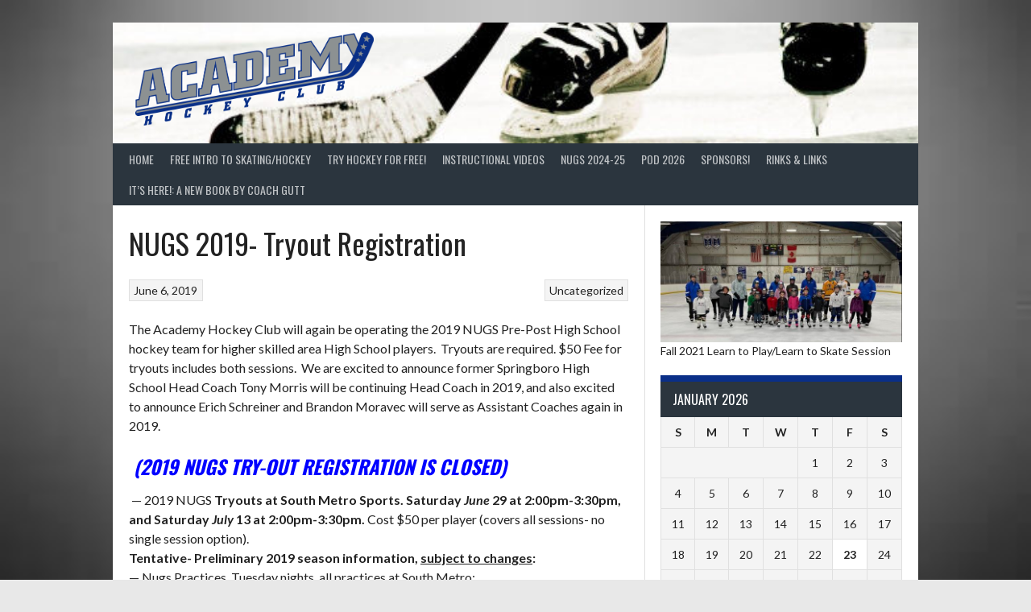

--- FILE ---
content_type: text/css
request_url: https://academyhockey.org/wp-content/themes/creek-hockey/style.css
body_size: -150
content:
/*
Theme Name:     Creek Hockey
Description:    Rookie-based Child Theme
Author:         Creek Hockey
Template:       rookie

(optional values you can add: Theme URI, Author URI, Version, License, License URI, Tags, Text Domain)
*/

.site-title {
text-shadow: -1px 2px 1px rgba(0, 0, 0, 1);
}

.site-description {
text-shadow: -1px 1px 2px rgba(0, 0, 0, 1);
}